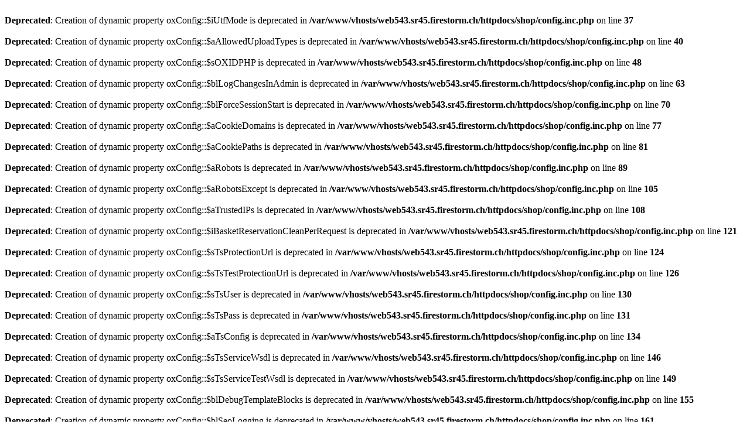

--- FILE ---
content_type: text/html; charset=UTF-8
request_url: https://www.321-miniature.com/Model-Train/0-Gauge-0-1to48/Lights-Bulbs-for-0-Gauge/0-Gauge-Other-Lights/
body_size: 740
content:
<br />
<b>Deprecated</b>:  Creation of dynamic property oxConfig::$iUtfMode is deprecated in <b>/var/www/vhosts/web543.sr45.firestorm.ch/httpdocs/shop/config.inc.php</b> on line <b>37</b><br />
<br />
<b>Deprecated</b>:  Creation of dynamic property oxConfig::$aAllowedUploadTypes is deprecated in <b>/var/www/vhosts/web543.sr45.firestorm.ch/httpdocs/shop/config.inc.php</b> on line <b>40</b><br />
<br />
<b>Deprecated</b>:  Creation of dynamic property oxConfig::$sOXIDPHP is deprecated in <b>/var/www/vhosts/web543.sr45.firestorm.ch/httpdocs/shop/config.inc.php</b> on line <b>48</b><br />
<br />
<b>Deprecated</b>:  Creation of dynamic property oxConfig::$blLogChangesInAdmin is deprecated in <b>/var/www/vhosts/web543.sr45.firestorm.ch/httpdocs/shop/config.inc.php</b> on line <b>63</b><br />
<br />
<b>Deprecated</b>:  Creation of dynamic property oxConfig::$blForceSessionStart is deprecated in <b>/var/www/vhosts/web543.sr45.firestorm.ch/httpdocs/shop/config.inc.php</b> on line <b>70</b><br />
<br />
<b>Deprecated</b>:  Creation of dynamic property oxConfig::$aCookieDomains is deprecated in <b>/var/www/vhosts/web543.sr45.firestorm.ch/httpdocs/shop/config.inc.php</b> on line <b>77</b><br />
<br />
<b>Deprecated</b>:  Creation of dynamic property oxConfig::$aCookiePaths is deprecated in <b>/var/www/vhosts/web543.sr45.firestorm.ch/httpdocs/shop/config.inc.php</b> on line <b>81</b><br />
<br />
<b>Deprecated</b>:  Creation of dynamic property oxConfig::$aRobots is deprecated in <b>/var/www/vhosts/web543.sr45.firestorm.ch/httpdocs/shop/config.inc.php</b> on line <b>89</b><br />
<br />
<b>Deprecated</b>:  Creation of dynamic property oxConfig::$aRobotsExcept is deprecated in <b>/var/www/vhosts/web543.sr45.firestorm.ch/httpdocs/shop/config.inc.php</b> on line <b>105</b><br />
<br />
<b>Deprecated</b>:  Creation of dynamic property oxConfig::$aTrustedIPs is deprecated in <b>/var/www/vhosts/web543.sr45.firestorm.ch/httpdocs/shop/config.inc.php</b> on line <b>108</b><br />
<br />
<b>Deprecated</b>:  Creation of dynamic property oxConfig::$iBasketReservationCleanPerRequest is deprecated in <b>/var/www/vhosts/web543.sr45.firestorm.ch/httpdocs/shop/config.inc.php</b> on line <b>121</b><br />
<br />
<b>Deprecated</b>:  Creation of dynamic property oxConfig::$sTsProtectionUrl is deprecated in <b>/var/www/vhosts/web543.sr45.firestorm.ch/httpdocs/shop/config.inc.php</b> on line <b>124</b><br />
<br />
<b>Deprecated</b>:  Creation of dynamic property oxConfig::$sTsTestProtectionUrl is deprecated in <b>/var/www/vhosts/web543.sr45.firestorm.ch/httpdocs/shop/config.inc.php</b> on line <b>126</b><br />
<br />
<b>Deprecated</b>:  Creation of dynamic property oxConfig::$sTsUser is deprecated in <b>/var/www/vhosts/web543.sr45.firestorm.ch/httpdocs/shop/config.inc.php</b> on line <b>130</b><br />
<br />
<b>Deprecated</b>:  Creation of dynamic property oxConfig::$sTsPass is deprecated in <b>/var/www/vhosts/web543.sr45.firestorm.ch/httpdocs/shop/config.inc.php</b> on line <b>131</b><br />
<br />
<b>Deprecated</b>:  Creation of dynamic property oxConfig::$aTsConfig is deprecated in <b>/var/www/vhosts/web543.sr45.firestorm.ch/httpdocs/shop/config.inc.php</b> on line <b>134</b><br />
<br />
<b>Deprecated</b>:  Creation of dynamic property oxConfig::$sTsServiceWsdl is deprecated in <b>/var/www/vhosts/web543.sr45.firestorm.ch/httpdocs/shop/config.inc.php</b> on line <b>146</b><br />
<br />
<b>Deprecated</b>:  Creation of dynamic property oxConfig::$sTsServiceTestWsdl is deprecated in <b>/var/www/vhosts/web543.sr45.firestorm.ch/httpdocs/shop/config.inc.php</b> on line <b>149</b><br />
<br />
<b>Deprecated</b>:  Creation of dynamic property oxConfig::$blDebugTemplateBlocks is deprecated in <b>/var/www/vhosts/web543.sr45.firestorm.ch/httpdocs/shop/config.inc.php</b> on line <b>155</b><br />
<br />
<b>Deprecated</b>:  Creation of dynamic property oxConfig::$blSeoLogging is deprecated in <b>/var/www/vhosts/web543.sr45.firestorm.ch/httpdocs/shop/config.inc.php</b> on line <b>161</b><br />
<br />
<b>Deprecated</b>:  Creation of dynamic property oxConfig::$aUserComponentNames is deprecated in <b>/var/www/vhosts/web543.sr45.firestorm.ch/httpdocs/shop/config.inc.php</b> on line <b>168</b><br />
<br />
<b>Deprecated</b>:  Creation of dynamic property oxConfig::$blDeprecatedSubshopsInSessions is deprecated in <b>/var/www/vhosts/web543.sr45.firestorm.ch/httpdocs/shop/config.inc.php</b> on line <b>173</b><br />
<br />
<b>Deprecated</b>:  Creation of dynamic property oxConfig::$sConfigKey is deprecated in <b>/var/www/vhosts/web543.sr45.firestorm.ch/httpdocs/shop/core/oxconfk.php</b> on line <b>28</b><br />
<br />
<b>Deprecated</b>:  Creation of dynamic property oxUtils::$_aFileCacheMeta is deprecated in <b>/var/www/vhosts/web543.sr45.firestorm.ch/httpdocs/shop/core/oxutils.php</b> on line <b>535</b><br />
<br />
<b>Warning</b>:  Undefined array key "HTTP_REFERER" in <b>/var/www/vhosts/web543.sr45.firestorm.ch/httpdocs/shop/core/oxdb.php</b> on line <b>171</b><br />
<br />
<b>Fatal error</b>:  Uncaught Error: Call to undefined function mysql_error() in /var/www/vhosts/web543.sr45.firestorm.ch/httpdocs/shop/core/adodblite/adodbSQL_drivers/mysql/mysql_driver.inc:132
Stack trace:
#0 /var/www/vhosts/web543.sr45.firestorm.ch/httpdocs/shop/core/oxdb.php(180): mysql_driver_ADOConnection-&gt;ErrorMsg()
#1 /var/www/vhosts/web543.sr45.firestorm.ch/httpdocs/shop/core/oxconfig.php(478): oxDb::getDb()
#2 /var/www/vhosts/web543.sr45.firestorm.ch/httpdocs/shop/core/oxconfig.php(411): oxConfig-&gt;_loadVarsFromDb()
#3 /var/www/vhosts/web543.sr45.firestorm.ch/httpdocs/shop/core/oxconfig.php(462): oxConfig-&gt;init()
#4 /var/www/vhosts/web543.sr45.firestorm.ch/httpdocs/shop/index.php(78): oxConfig::getInstance()
#5 /var/www/vhosts/web543.sr45.firestorm.ch/httpdocs/shop/oxseo.php(46): require('...')
#6 {main}
  thrown in <b>/var/www/vhosts/web543.sr45.firestorm.ch/httpdocs/shop/core/adodblite/adodbSQL_drivers/mysql/mysql_driver.inc</b> on line <b>132</b><br />
